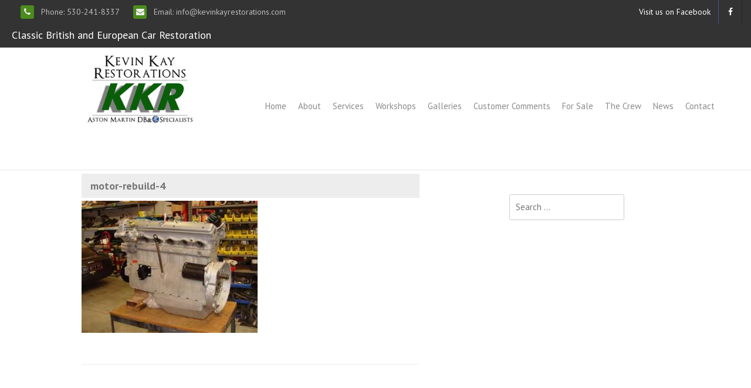

--- FILE ---
content_type: text/html; charset=UTF-8
request_url: https://kevinkayrestorations.com/services/component-rebuilding/motor-rebuild-4
body_size: 12145
content:
<!DOCTYPE html>
<html dir="ltr" lang="en-US">
<head>
<meta name="google-site-verification" content="hxjbs50Um0tZvJaXGNm6UbTxK3ns_eDwNSCtnE6DdqA" />
<meta charset="UTF-8">
<meta name="viewport" content="width=device-width, initial-scale=1">
<meta name="p:domain_verify" content="dac7aa25fa67cbe34bffd0c38ff795d8"/>
<link rel="profile" href="https://gmpg.org/xfn/11">
<link rel="pingback" href="https://kevinkayrestorations.com/xmlrpc.php">

<title>motor-rebuild-4 | Kevin Kay Restorations</title>

		<!-- All in One SEO 4.2.7.1 - aioseo.com -->
		<meta name="robots" content="max-image-preview:large" />
		<link rel="canonical" href="https://kevinkayrestorations.com/services/component-rebuilding/motor-rebuild-4" />
		<meta name="generator" content="All in One SEO (AIOSEO) 4.2.7.1 " />
		<meta name="google" content="nositelinkssearchbox" />
		<script type="application/ld+json" class="aioseo-schema">
			{"@context":"https:\/\/schema.org","@graph":[{"@type":"BreadcrumbList","@id":"https:\/\/kevinkayrestorations.com\/services\/component-rebuilding\/motor-rebuild-4#breadcrumblist","itemListElement":[{"@type":"ListItem","@id":"https:\/\/kevinkayrestorations.com\/#listItem","position":1,"item":{"@type":"WebPage","@id":"https:\/\/kevinkayrestorations.com\/","name":"Home","description":"Kevin Kay Restorations is a twenty-person, 36,000 sq. ft. self-contained classic car restoration facility catering to British and European cars, and 6-cylinder Aston Martin cars in particular. We have in-house metalworking, body panel fabrication and repair, mechanical rebuilding, and show-quality paint capabilities. Kevin Kay brings a lifetime of enthusiasm and knowledge to his veteran crew","url":"https:\/\/kevinkayrestorations.com\/"},"nextItem":"https:\/\/kevinkayrestorations.com\/services\/component-rebuilding\/motor-rebuild-4#listItem"},{"@type":"ListItem","@id":"https:\/\/kevinkayrestorations.com\/services\/component-rebuilding\/motor-rebuild-4#listItem","position":2,"item":{"@type":"WebPage","@id":"https:\/\/kevinkayrestorations.com\/services\/component-rebuilding\/motor-rebuild-4","name":"motor-rebuild-4","url":"https:\/\/kevinkayrestorations.com\/services\/component-rebuilding\/motor-rebuild-4"},"previousItem":"https:\/\/kevinkayrestorations.com\/#listItem"}]},{"@type":"ItemPage","@id":"https:\/\/kevinkayrestorations.com\/services\/component-rebuilding\/motor-rebuild-4#itempage","url":"https:\/\/kevinkayrestorations.com\/services\/component-rebuilding\/motor-rebuild-4","name":"motor-rebuild-4 | Kevin Kay Restorations","inLanguage":"en-US","isPartOf":{"@id":"https:\/\/kevinkayrestorations.com\/#website"},"breadcrumb":{"@id":"https:\/\/kevinkayrestorations.com\/services\/component-rebuilding\/motor-rebuild-4#breadcrumblist"},"datePublished":"2016-06-07T16:11:25-07:00","dateModified":"2016-06-13T19:22:50-07:00"},{"@type":"Organization","@id":"https:\/\/kevinkayrestorations.com\/#organization","name":"Kevin Kay Restorations","url":"https:\/\/kevinkayrestorations.com\/","logo":{"@type":"ImageObject","url":"https:\/\/kevinkayrestorations.com\/wp-content\/uploads\/2016\/06\/motor-rebuild-4.jpg","@id":"https:\/\/kevinkayrestorations.com\/#organizationLogo"},"image":{"@id":"https:\/\/kevinkayrestorations.com\/#organizationLogo"},"contactPoint":{"@type":"ContactPoint","telephone":"+15302418337","contactType":"customer support"}},{"@type":"WebSite","@id":"https:\/\/kevinkayrestorations.com\/#website","url":"https:\/\/kevinkayrestorations.com\/","name":"Kevin Kay Restorations","description":"Classic British and European Car Restoration","inLanguage":"en-US","publisher":{"@id":"https:\/\/kevinkayrestorations.com\/#organization"}}]}
		</script>
		<script defer src="[data-uri]"></script>
		<script async src="https://www.google-analytics.com/analytics.js"></script>
		<!-- All in One SEO -->

<link rel="alternate" type="application/rss+xml" title="Kevin Kay Restorations &raquo; Feed" href="https://kevinkayrestorations.com/feed" />
<link rel="alternate" type="application/rss+xml" title="Kevin Kay Restorations &raquo; Comments Feed" href="https://kevinkayrestorations.com/comments/feed" />
<script defer src="[data-uri]"></script>
<style type="text/css">
img.wp-smiley,
img.emoji {
	display: inline !important;
	border: none !important;
	box-shadow: none !important;
	height: 1em !important;
	width: 1em !important;
	margin: 0 0.07em !important;
	vertical-align: -0.1em !important;
	background: none !important;
	padding: 0 !important;
}
</style>
	<link rel='stylesheet' id='gallery-bank.css-css' href='https://kevinkayrestorations.com/wp-content/plugins/gallery-bank-pro-edition/assets/css/gallery-bank.css?ver=6.1.9' type='text/css' media='all' />
<link rel='stylesheet' id='jPages.css-css' href='https://kevinkayrestorations.com/wp-content/plugins/gallery-bank-pro-edition/assets/css/jPages.css?ver=6.1.9' type='text/css' media='all' />
<link rel='stylesheet' id='animate.css-css' href='https://kevinkayrestorations.com/wp-content/plugins/gallery-bank-pro-edition/assets/css/animate.css?ver=6.1.9' type='text/css' media='all' />
<link rel='stylesheet' id='hover_effects.css-css' href='https://kevinkayrestorations.com/wp-content/plugins/gallery-bank-pro-edition/assets/css/hover_effects.css?ver=6.1.9' type='text/css' media='all' />
<link rel='stylesheet' id='wp-block-library-css' href='https://kevinkayrestorations.com/wp-includes/css/dist/block-library/style.min.css?ver=6.1.9' type='text/css' media='all' />
<link rel='stylesheet' id='classic-theme-styles-css' href='https://kevinkayrestorations.com/wp-includes/css/classic-themes.min.css?ver=1' type='text/css' media='all' />
<style id='global-styles-inline-css' type='text/css'>
body{--wp--preset--color--black: #000000;--wp--preset--color--cyan-bluish-gray: #abb8c3;--wp--preset--color--white: #ffffff;--wp--preset--color--pale-pink: #f78da7;--wp--preset--color--vivid-red: #cf2e2e;--wp--preset--color--luminous-vivid-orange: #ff6900;--wp--preset--color--luminous-vivid-amber: #fcb900;--wp--preset--color--light-green-cyan: #7bdcb5;--wp--preset--color--vivid-green-cyan: #00d084;--wp--preset--color--pale-cyan-blue: #8ed1fc;--wp--preset--color--vivid-cyan-blue: #0693e3;--wp--preset--color--vivid-purple: #9b51e0;--wp--preset--gradient--vivid-cyan-blue-to-vivid-purple: linear-gradient(135deg,rgba(6,147,227,1) 0%,rgb(155,81,224) 100%);--wp--preset--gradient--light-green-cyan-to-vivid-green-cyan: linear-gradient(135deg,rgb(122,220,180) 0%,rgb(0,208,130) 100%);--wp--preset--gradient--luminous-vivid-amber-to-luminous-vivid-orange: linear-gradient(135deg,rgba(252,185,0,1) 0%,rgba(255,105,0,1) 100%);--wp--preset--gradient--luminous-vivid-orange-to-vivid-red: linear-gradient(135deg,rgba(255,105,0,1) 0%,rgb(207,46,46) 100%);--wp--preset--gradient--very-light-gray-to-cyan-bluish-gray: linear-gradient(135deg,rgb(238,238,238) 0%,rgb(169,184,195) 100%);--wp--preset--gradient--cool-to-warm-spectrum: linear-gradient(135deg,rgb(74,234,220) 0%,rgb(151,120,209) 20%,rgb(207,42,186) 40%,rgb(238,44,130) 60%,rgb(251,105,98) 80%,rgb(254,248,76) 100%);--wp--preset--gradient--blush-light-purple: linear-gradient(135deg,rgb(255,206,236) 0%,rgb(152,150,240) 100%);--wp--preset--gradient--blush-bordeaux: linear-gradient(135deg,rgb(254,205,165) 0%,rgb(254,45,45) 50%,rgb(107,0,62) 100%);--wp--preset--gradient--luminous-dusk: linear-gradient(135deg,rgb(255,203,112) 0%,rgb(199,81,192) 50%,rgb(65,88,208) 100%);--wp--preset--gradient--pale-ocean: linear-gradient(135deg,rgb(255,245,203) 0%,rgb(182,227,212) 50%,rgb(51,167,181) 100%);--wp--preset--gradient--electric-grass: linear-gradient(135deg,rgb(202,248,128) 0%,rgb(113,206,126) 100%);--wp--preset--gradient--midnight: linear-gradient(135deg,rgb(2,3,129) 0%,rgb(40,116,252) 100%);--wp--preset--duotone--dark-grayscale: url('#wp-duotone-dark-grayscale');--wp--preset--duotone--grayscale: url('#wp-duotone-grayscale');--wp--preset--duotone--purple-yellow: url('#wp-duotone-purple-yellow');--wp--preset--duotone--blue-red: url('#wp-duotone-blue-red');--wp--preset--duotone--midnight: url('#wp-duotone-midnight');--wp--preset--duotone--magenta-yellow: url('#wp-duotone-magenta-yellow');--wp--preset--duotone--purple-green: url('#wp-duotone-purple-green');--wp--preset--duotone--blue-orange: url('#wp-duotone-blue-orange');--wp--preset--font-size--small: 13px;--wp--preset--font-size--medium: 20px;--wp--preset--font-size--large: 36px;--wp--preset--font-size--x-large: 42px;--wp--preset--spacing--20: 0.44rem;--wp--preset--spacing--30: 0.67rem;--wp--preset--spacing--40: 1rem;--wp--preset--spacing--50: 1.5rem;--wp--preset--spacing--60: 2.25rem;--wp--preset--spacing--70: 3.38rem;--wp--preset--spacing--80: 5.06rem;}:where(.is-layout-flex){gap: 0.5em;}body .is-layout-flow > .alignleft{float: left;margin-inline-start: 0;margin-inline-end: 2em;}body .is-layout-flow > .alignright{float: right;margin-inline-start: 2em;margin-inline-end: 0;}body .is-layout-flow > .aligncenter{margin-left: auto !important;margin-right: auto !important;}body .is-layout-constrained > .alignleft{float: left;margin-inline-start: 0;margin-inline-end: 2em;}body .is-layout-constrained > .alignright{float: right;margin-inline-start: 2em;margin-inline-end: 0;}body .is-layout-constrained > .aligncenter{margin-left: auto !important;margin-right: auto !important;}body .is-layout-constrained > :where(:not(.alignleft):not(.alignright):not(.alignfull)){max-width: var(--wp--style--global--content-size);margin-left: auto !important;margin-right: auto !important;}body .is-layout-constrained > .alignwide{max-width: var(--wp--style--global--wide-size);}body .is-layout-flex{display: flex;}body .is-layout-flex{flex-wrap: wrap;align-items: center;}body .is-layout-flex > *{margin: 0;}:where(.wp-block-columns.is-layout-flex){gap: 2em;}.has-black-color{color: var(--wp--preset--color--black) !important;}.has-cyan-bluish-gray-color{color: var(--wp--preset--color--cyan-bluish-gray) !important;}.has-white-color{color: var(--wp--preset--color--white) !important;}.has-pale-pink-color{color: var(--wp--preset--color--pale-pink) !important;}.has-vivid-red-color{color: var(--wp--preset--color--vivid-red) !important;}.has-luminous-vivid-orange-color{color: var(--wp--preset--color--luminous-vivid-orange) !important;}.has-luminous-vivid-amber-color{color: var(--wp--preset--color--luminous-vivid-amber) !important;}.has-light-green-cyan-color{color: var(--wp--preset--color--light-green-cyan) !important;}.has-vivid-green-cyan-color{color: var(--wp--preset--color--vivid-green-cyan) !important;}.has-pale-cyan-blue-color{color: var(--wp--preset--color--pale-cyan-blue) !important;}.has-vivid-cyan-blue-color{color: var(--wp--preset--color--vivid-cyan-blue) !important;}.has-vivid-purple-color{color: var(--wp--preset--color--vivid-purple) !important;}.has-black-background-color{background-color: var(--wp--preset--color--black) !important;}.has-cyan-bluish-gray-background-color{background-color: var(--wp--preset--color--cyan-bluish-gray) !important;}.has-white-background-color{background-color: var(--wp--preset--color--white) !important;}.has-pale-pink-background-color{background-color: var(--wp--preset--color--pale-pink) !important;}.has-vivid-red-background-color{background-color: var(--wp--preset--color--vivid-red) !important;}.has-luminous-vivid-orange-background-color{background-color: var(--wp--preset--color--luminous-vivid-orange) !important;}.has-luminous-vivid-amber-background-color{background-color: var(--wp--preset--color--luminous-vivid-amber) !important;}.has-light-green-cyan-background-color{background-color: var(--wp--preset--color--light-green-cyan) !important;}.has-vivid-green-cyan-background-color{background-color: var(--wp--preset--color--vivid-green-cyan) !important;}.has-pale-cyan-blue-background-color{background-color: var(--wp--preset--color--pale-cyan-blue) !important;}.has-vivid-cyan-blue-background-color{background-color: var(--wp--preset--color--vivid-cyan-blue) !important;}.has-vivid-purple-background-color{background-color: var(--wp--preset--color--vivid-purple) !important;}.has-black-border-color{border-color: var(--wp--preset--color--black) !important;}.has-cyan-bluish-gray-border-color{border-color: var(--wp--preset--color--cyan-bluish-gray) !important;}.has-white-border-color{border-color: var(--wp--preset--color--white) !important;}.has-pale-pink-border-color{border-color: var(--wp--preset--color--pale-pink) !important;}.has-vivid-red-border-color{border-color: var(--wp--preset--color--vivid-red) !important;}.has-luminous-vivid-orange-border-color{border-color: var(--wp--preset--color--luminous-vivid-orange) !important;}.has-luminous-vivid-amber-border-color{border-color: var(--wp--preset--color--luminous-vivid-amber) !important;}.has-light-green-cyan-border-color{border-color: var(--wp--preset--color--light-green-cyan) !important;}.has-vivid-green-cyan-border-color{border-color: var(--wp--preset--color--vivid-green-cyan) !important;}.has-pale-cyan-blue-border-color{border-color: var(--wp--preset--color--pale-cyan-blue) !important;}.has-vivid-cyan-blue-border-color{border-color: var(--wp--preset--color--vivid-cyan-blue) !important;}.has-vivid-purple-border-color{border-color: var(--wp--preset--color--vivid-purple) !important;}.has-vivid-cyan-blue-to-vivid-purple-gradient-background{background: var(--wp--preset--gradient--vivid-cyan-blue-to-vivid-purple) !important;}.has-light-green-cyan-to-vivid-green-cyan-gradient-background{background: var(--wp--preset--gradient--light-green-cyan-to-vivid-green-cyan) !important;}.has-luminous-vivid-amber-to-luminous-vivid-orange-gradient-background{background: var(--wp--preset--gradient--luminous-vivid-amber-to-luminous-vivid-orange) !important;}.has-luminous-vivid-orange-to-vivid-red-gradient-background{background: var(--wp--preset--gradient--luminous-vivid-orange-to-vivid-red) !important;}.has-very-light-gray-to-cyan-bluish-gray-gradient-background{background: var(--wp--preset--gradient--very-light-gray-to-cyan-bluish-gray) !important;}.has-cool-to-warm-spectrum-gradient-background{background: var(--wp--preset--gradient--cool-to-warm-spectrum) !important;}.has-blush-light-purple-gradient-background{background: var(--wp--preset--gradient--blush-light-purple) !important;}.has-blush-bordeaux-gradient-background{background: var(--wp--preset--gradient--blush-bordeaux) !important;}.has-luminous-dusk-gradient-background{background: var(--wp--preset--gradient--luminous-dusk) !important;}.has-pale-ocean-gradient-background{background: var(--wp--preset--gradient--pale-ocean) !important;}.has-electric-grass-gradient-background{background: var(--wp--preset--gradient--electric-grass) !important;}.has-midnight-gradient-background{background: var(--wp--preset--gradient--midnight) !important;}.has-small-font-size{font-size: var(--wp--preset--font-size--small) !important;}.has-medium-font-size{font-size: var(--wp--preset--font-size--medium) !important;}.has-large-font-size{font-size: var(--wp--preset--font-size--large) !important;}.has-x-large-font-size{font-size: var(--wp--preset--font-size--x-large) !important;}
.wp-block-navigation a:where(:not(.wp-element-button)){color: inherit;}
:where(.wp-block-columns.is-layout-flex){gap: 2em;}
.wp-block-pullquote{font-size: 1.5em;line-height: 1.6;}
</style>
<link rel='stylesheet' id='plyr-css-css' href='https://kevinkayrestorations.com/wp-content/plugins/easy-video-player/lib/plyr.css?ver=6.1.9' type='text/css' media='all' />
<link rel='stylesheet' id='foobox-free-min-css' href='https://kevinkayrestorations.com/wp-content/plugins/foobox-image-lightbox/free/css/foobox.free.min.css?ver=2.7.17' type='text/css' media='all' />
<link rel='stylesheet' id='font-awesome-css' href='https://kevinkayrestorations.com/wp-content/themes/thbusiness/css/font-awesome.min.css?ver=4.5.0' type='text/css' media='all' />
<link rel='stylesheet' id='bootstrap.css-css' href='https://kevinkayrestorations.com/wp-content/themes/thbusiness/css/bootstrap.min.css?ver=all' type='text/css' media='all' />
<link rel='stylesheet' id='thbusiness-style-css' href='https://kevinkayrestorations.com/wp-content/themes/thbusiness/style.css?ver=6.1.9' type='text/css' media='all' />
<link rel='stylesheet' id='add-flex-css-css' href='https://kevinkayrestorations.com/wp-content/themes/thbusiness/css/flexslider.css?ver=6.1.9' type='text/css' media='screen' />
<link rel='stylesheet' id='__EPYT__style-css' href='https://kevinkayrestorations.com/wp-content/plugins/youtube-embed-plus/styles/ytprefs.min.css?ver=14.1.4.1' type='text/css' media='all' />
<style id='__EPYT__style-inline-css' type='text/css'>

                .epyt-gallery-thumb {
                        width: 33.333%;
                }
                
                         @media (min-width:0px) and (max-width: 767px) {
                            .epyt-gallery-rowbreak {
                                display: none;
                            }
                            .epyt-gallery-allthumbs[class*="epyt-cols"] .epyt-gallery-thumb {
                                width: 100% !important;
                            }
                          }
</style>
<link rel='stylesheet' id='googleWebFonts-css' href='https://fonts.googleapis.com/css?family=PT+Sans%3A400%2C700%2C400italic&#038;ver=6.1.9' type='text/css' media='all' />
<script type='text/javascript' src='https://kevinkayrestorations.com/wp-includes/js/jquery/jquery.min.js?ver=3.6.1' id='jquery-core-js'></script>
<script defer type='text/javascript' src='https://kevinkayrestorations.com/wp-includes/js/jquery/jquery-migrate.min.js?ver=3.3.2' id='jquery-migrate-js'></script>
<script defer type='text/javascript' src='https://kevinkayrestorations.com/wp-content/plugins/gallery-bank-pro-edition/assets/js/jquery.masonry.min.js?ver=6.1.9' id='jquery.masonry.min.js-js'></script>
<script defer type='text/javascript' src='https://kevinkayrestorations.com/wp-content/cache/autoptimize/autoptimize_single_c06c54e2ef02320e85eebe28d8a218a3.php?ver=6.1.9' id='isotope.pkgd.js-js'></script>
<script defer type='text/javascript' src='https://kevinkayrestorations.com/wp-content/cache/autoptimize/autoptimize_single_2f65eaa6f50edb2658975b95f74cfc5d.php?ver=6.1.9' id='imgLiquid.js-js'></script>
<script defer type='text/javascript' src='https://kevinkayrestorations.com/wp-content/cache/autoptimize/autoptimize_single_ef6ccf9d873a50e3de5a5c24602aa1c0.php?ver=6.1.9' id='jPages.js-js'></script>
<script defer type='text/javascript' src='https://kevinkayrestorations.com/wp-content/cache/autoptimize/autoptimize_single_513cc67854d94826d6b2782a3bfaf62b.php?ver=6.1.9' id='plyr-js-js'></script>
<script defer type='text/javascript' src='https://kevinkayrestorations.com/wp-content/cache/autoptimize/autoptimize_single_66234effec3870d1d15900927b32add7.php?ver=6.1.9' id='thbusiness-scripts-js'></script>
<!--[if lt IE 9]>
<script type='text/javascript' src='https://kevinkayrestorations.com/wp-content/themes/thbusiness/js/html5shiv.js?ver=6.1.9' id='html5shiv-js'></script>
<![endif]-->
<!--[if lt IE 9]>
<script type='text/javascript' src='https://kevinkayrestorations.com/wp-content/themes/thbusiness/js/respond.min.js?ver=6.1.9' id='respond-js'></script>
<![endif]-->
<script defer id="foobox-free-min-js-before" src="[data-uri]"></script>
<script defer type='text/javascript' src='https://kevinkayrestorations.com/wp-content/plugins/foobox-image-lightbox/free/js/foobox.free.min.js?ver=2.7.17' id='foobox-free-min-js'></script>
<script defer id="__ytprefs__-js-extra" src="[data-uri]"></script>
<script defer type='text/javascript' src='https://kevinkayrestorations.com/wp-content/plugins/youtube-embed-plus/scripts/ytprefs.min.js?ver=14.1.4.1' id='__ytprefs__-js'></script>
<link rel="https://api.w.org/" href="https://kevinkayrestorations.com/wp-json/" /><link rel="alternate" type="application/json" href="https://kevinkayrestorations.com/wp-json/wp/v2/media/210" /><link rel="EditURI" type="application/rsd+xml" title="RSD" href="https://kevinkayrestorations.com/xmlrpc.php?rsd" />
<link rel="wlwmanifest" type="application/wlwmanifest+xml" href="https://kevinkayrestorations.com/wp-includes/wlwmanifest.xml" />
<meta name="generator" content="WordPress 6.1.9" />
<link rel='shortlink' href='https://kevinkayrestorations.com/?p=210' />
<link rel="alternate" type="application/json+oembed" href="https://kevinkayrestorations.com/wp-json/oembed/1.0/embed?url=https%3A%2F%2Fkevinkayrestorations.com%2Fservices%2Fcomponent-rebuilding%2Fmotor-rebuild-4" />
<link rel="alternate" type="text/xml+oembed" href="https://kevinkayrestorations.com/wp-json/oembed/1.0/embed?url=https%3A%2F%2Fkevinkayrestorations.com%2Fservices%2Fcomponent-rebuilding%2Fmotor-rebuild-4&#038;format=xml" />
<script defer src="[data-uri]"></script><script defer src="[data-uri]"></script><link rel="apple-touch-icon" sizes="180x180" href="/wp-content/uploads/fbrfg/apple-touch-icon.png">
<link rel="icon" type="image/png" sizes="32x32" href="/wp-content/uploads/fbrfg/favicon-32x32.png">
<link rel="icon" type="image/png" sizes="16x16" href="/wp-content/uploads/fbrfg/favicon-16x16.png">
<link rel="manifest" href="/wp-content/uploads/fbrfg/site.webmanifest">
<link rel="mask-icon" href="/wp-content/uploads/fbrfg/safari-pinned-tab.svg" color="#5bbad5">
<link rel="shortcut icon" href="/wp-content/uploads/fbrfg/favicon.ico">
<meta name="msapplication-TileColor" content="#da532c">
<meta name="msapplication-config" content="/wp-content/uploads/fbrfg/browserconfig.xml">
<meta name="theme-color" content="#ffffff"><style type="text/css">#imagecontainer{
    overflow:hidden;
    width:auto;
    display:inline;

}
.pic{
    float:left;
    margin-right:5px;
    margin-top:10px;
	width: 200px;
	max-width: 90%;
}
#child {
float:left;
    line-height: 30px;
  margin-top:10px;
}

.picspace{
    padding-top: 10px;
    padding-right: 10px;
    padding-bottom: 10px;
    padding-left: 10px;
}
.div-left{
    float:left;
    padding-left:10px;
}
.div-right{
    float:right;
    padding-right:10px;
}
.sbs-container{
    height:40px;
    max-width:980px;
    border:1px solid salmon;
    padding-top:5px;
}

.site-logo-image{
    float:right;
    padding-right:80px;
padding-top:10px;
padding-bottom:10px;
}
.topbar-editor {
    color: #fff;
    display: inline-block;
    font-size: 18px;
    margin-left: 5px;
text-align: left;
}
.container {
    width: 100%;
}
.content-area {
    display: block;
    margin-left: auto;
    margin-right: auto;
    width: 70%;
    align-content: center;}
{
.divTable{
	display: table;
	width: 100%;
}
.divTableRow {
	display: table-row;
}
.divTableHeading {
	background-color: #EEE;
	display: table-header-group;
}
.divTableCell, .divTableHead {
	border: 1px solid #999999;
	display: table-cell;
	padding: 3px 10px;
}
.divTableHeading {
	background-color: #EEE;
	display: table-header-group;
	font-weight: bold;
}
.divTableFoot {
	background-color: #EEE;
	display: table-footer-group;
	font-weight: bold;
}
.divTableBody {
	display: table-row-group;
}</style>
	<style type="text/css">
	a:hover,
		a:focus,
		a:active {
			color: #4b8c1d;
		}
		blockquote {
			border-left: 3px solid #4b8c1d;
		}
		.main-navigation ul ul {
			border-top: 3px solid #4b8c1d;
		}
		.main-navigation li:hover > a {
			border-bottom: 3px solid #4b8c1d;
		}
		.main-navigation a:hover, 
		.main-navigation ul li.current-menu-item a, 
		.main-navigation ul li.current_page_ancestor a, 
		.main-navigation ul li.current-menu-ancestor a, 
		.main-navigation ul li.current_page_item a,
		.main-navigation ul li:hover > a {
			color: #4b8c1d;
		}
		.widget-title {
			border-bottom: 3px solid #4b8c1d;
		}
		.th-services-box:hover .th-services-icon {
			border: 1px solid #4b8c1d;
			color: #4b8c1d;
		}
		.th-services-box:hover .th-morelink {
			background: #4b8c1d;
		}
		.th-morelink {
			color: #4b8c1d;
		}
		.th-morelink:visited {
			color: #4b8c1d;
		}
		.call-to-action-button {
			background: #4b8c1d;
		}
		.singlepage-widget-moretag {
			background: #4b8c1d;
		}		
		.moretag {
			background: #4b8c1d;
		}
		.comment-author .fn,
		.comment-author .url,
		.comment-reply-link,
		.comment-reply-login {
			color: #4b8c1d;
		}
		a:hover.page-numbers {
			background-color: #4b8c1d;
		}
		.paging-navigation .current {
			background-color: #4b8c1d;
		}
		.page-links span a{
			background: #4b8c1d;
		}
		.page-links a:hover {
			background: #4b8c1d;
		}
		.th-slider-readmore-button a {
			background: #4b8c1d;
		}
		.site-footer a:hover {
			color: #4b8c1d;
		}
		.th-search-box-container {
			border-top: 3px solid #4b8c1d;
		}
		.topbar-icon {
			background: #4b8c1d; 
		}
		#th-search-form input[type="submit"] {
			background-color: #4b8c1d;
		}	</style>
	<style type="text/css">
			.site-title a,
		.site-description {
			color: #e5e5e5;
		}
		</style>
	</head>

<body class="attachment attachment-template-default attachmentid-210 attachment-jpeg">

<div id="page" class="hfeed site">
	<div class="container-fluid">
	<div class="row">

	<header id="masthead" class="site-header" role="banner">
		<div class="top-bar">
	<div class="container">
		<div class="row">
			<div class="col-md-6 col-xs-12 col-sm-12">
				
										<div class="topbar-icon"><i class="fa fa-phone"></i></div>Phone: 530-241-8337				
										<div class="topbar-icon"><i class="fa fa-envelope"></i></div>Email: info@kevinkayrestorations.com</a>
				
				<div class="topbar-editor">Classic British and European Car Restoration</div>
			</div>
			<div class="col-md-6 col-xs-12 col-sm-12">

							<div class="th-social-area">
				<span class="social-text">Visit us on Facebook</span>									<a href="https://www.facebook.com/kevinkayrestorations/" target="_blank"><div class="th-social-icon facebook"><i class="fa fa-facebook"></i></div></a>
																																				</div>
				
						</div>
		</div>
	</div>
</div>		<div class="container">
			<div class="row">
				<div class="col-md-4 col-xs-12 col-lg-4">
					<div class="site-branding">
																			<div class="site-logo-image">
								<a href="https://kevinkayrestorations.com/" title="Kevin Kay Restorations" rel="home"><img src="https://www.kevinkayrestorations.com/wp-content/uploads/2017/06/KKR-logo-web.jpg" alt="Kevin Kay Restorations"></a>
							</div>
																	</div>
				</div><!-- .col-md-4 .col-xs-12 .col-lg-4 -->

				<div class="col-md-8 col-xs-12 col-lg-8">
					<nav id="site-navigation" class="main-navigation" role="navigation">
						<div class="menu-top-nav-container"><ul id="menu-top-nav" class="menu"><li id="menu-item-40" class="menu-item menu-item-type-post_type menu-item-object-page menu-item-home menu-item-40"><a href="https://kevinkayrestorations.com/">Home</a></li>
<li id="menu-item-39" class="menu-item menu-item-type-post_type menu-item-object-page menu-item-39"><a href="https://kevinkayrestorations.com/about">About</a></li>
<li id="menu-item-43" class="menu-item menu-item-type-post_type menu-item-object-page menu-item-has-children menu-item-43"><a href="https://kevinkayrestorations.com/services">Services</a>
<ul class="sub-menu">
	<li id="menu-item-609" class="menu-item menu-item-type-post_type menu-item-object-page menu-item-609"><a href="https://kevinkayrestorations.com/services/aston-martin-restoration-specialist">Aston Martin Restoration Specialist</a></li>
	<li id="menu-item-276" class="menu-item menu-item-type-post_type menu-item-object-page menu-item-276"><a href="https://kevinkayrestorations.com/services/restorations">Restorations</a></li>
	<li id="menu-item-316" class="menu-item menu-item-type-post_type menu-item-object-page menu-item-316"><a href="https://kevinkayrestorations.com/services/service-repair">Service and Repair</a></li>
	<li id="menu-item-315" class="menu-item menu-item-type-post_type menu-item-object-page menu-item-315"><a href="https://kevinkayrestorations.com/services/component-rebuilding">Component Rebuilding</a></li>
	<li id="menu-item-314" class="menu-item menu-item-type-post_type menu-item-object-page menu-item-314"><a href="https://kevinkayrestorations.com/services/parts-department">Parts Department</a></li>
	<li id="menu-item-313" class="menu-item menu-item-type-post_type menu-item-object-page menu-item-313"><a href="https://kevinkayrestorations.com/services/pre-purchase-inspection">Pre-Purchase Inspection</a></li>
	<li id="menu-item-312" class="menu-item menu-item-type-post_type menu-item-object-page menu-item-312"><a href="https://kevinkayrestorations.com/services/pre-sale-preparation">Pre-Sale Preparation</a></li>
	<li id="menu-item-311" class="menu-item menu-item-type-post_type menu-item-object-page menu-item-311"><a href="https://kevinkayrestorations.com/services/show-preparation">Show Preparation</a></li>
	<li id="menu-item-954" class="menu-item menu-item-type-post_type menu-item-object-page menu-item-954"><a href="https://kevinkayrestorations.com/3d-scanning">3D Scanning and Printing</a></li>
	<li id="menu-item-310" class="menu-item menu-item-type-post_type menu-item-object-page menu-item-310"><a href="https://kevinkayrestorations.com/services/classic-car-motorcycle-storage">Classic Car Storage</a></li>
	<li id="menu-item-308" class="menu-item menu-item-type-post_type menu-item-object-page menu-item-308"><a href="https://kevinkayrestorations.com/services/classic-car-motorcycle-transport">Transport</a></li>
	<li id="menu-item-307" class="menu-item menu-item-type-post_type menu-item-object-page menu-item-307"><a href="https://kevinkayrestorations.com/services/classic-car-motorcycle-resources">Resources</a></li>
</ul>
</li>
<li id="menu-item-369" class="menu-item menu-item-type-post_type menu-item-object-page menu-item-has-children menu-item-369"><a href="https://kevinkayrestorations.com/workshops">Workshops</a>
<ul class="sub-menu">
	<li id="menu-item-370" class="menu-item menu-item-type-post_type menu-item-object-page menu-item-370"><a href="https://kevinkayrestorations.com/workshops/disassembly">Disassembly</a></li>
	<li id="menu-item-371" class="menu-item menu-item-type-post_type menu-item-object-page menu-item-371"><a href="https://kevinkayrestorations.com/workshops/mechanical-repairs">Mechanical Repairs</a></li>
	<li id="menu-item-368" class="menu-item menu-item-type-post_type menu-item-object-page menu-item-368"><a href="https://kevinkayrestorations.com/workshops/metal-fabrication">Metal Fabrication</a></li>
	<li id="menu-item-367" class="menu-item menu-item-type-post_type menu-item-object-page menu-item-367"><a href="https://kevinkayrestorations.com/workshops/body-preparation">Body Preparation</a></li>
	<li id="menu-item-366" class="menu-item menu-item-type-post_type menu-item-object-page menu-item-366"><a href="https://kevinkayrestorations.com/workshops/paint-department">Paint Department</a></li>
	<li id="menu-item-365" class="menu-item menu-item-type-post_type menu-item-object-page menu-item-365"><a href="https://kevinkayrestorations.com/workshops/assembly-electrical">Assembly And Electrical</a></li>
</ul>
</li>
<li id="menu-item-358" class="menu-item menu-item-type-post_type menu-item-object-page menu-item-has-children menu-item-358"><a href="https://kevinkayrestorations.com/galleries">Galleries</a>
<ul class="sub-menu">
	<li id="menu-item-363" class="menu-item menu-item-type-post_type menu-item-object-page menu-item-363"><a href="https://kevinkayrestorations.com/galleries/classic-car-shows-gallery">Classic Car Shows</a></li>
	<li id="menu-item-364" class="menu-item menu-item-type-post_type menu-item-object-page menu-item-364"><a href="https://kevinkayrestorations.com/galleries/classic-car-current-projects-gallery">Current Projects – Cars</a></li>
	<li id="menu-item-1053" class="menu-item menu-item-type-post_type menu-item-object-page menu-item-1053"><a href="https://kevinkayrestorations.com/engine-restorations">Engine Restorations</a></li>
	<li id="menu-item-362" class="menu-item menu-item-type-post_type menu-item-object-page menu-item-362"><a href="https://kevinkayrestorations.com/galleries/classic-car-past-projects-gallery">Past Projects – Cars</a></li>
	<li id="menu-item-357" class="menu-item menu-item-type-post_type menu-item-object-page menu-item-357"><a href="https://kevinkayrestorations.com/videos">Videos</a></li>
</ul>
</li>
<li id="menu-item-901" class="menu-item menu-item-type-post_type menu-item-object-page menu-item-901"><a href="https://kevinkayrestorations.com/customer-comments">Customer Comments</a></li>
<li id="menu-item-935" class="menu-item menu-item-type-post_type menu-item-object-page menu-item-935"><a href="https://kevinkayrestorations.com/for-sale">For Sale</a></li>
<li id="menu-item-355" class="menu-item menu-item-type-post_type menu-item-object-page menu-item-355"><a href="https://kevinkayrestorations.com/crew">The Crew</a></li>
<li id="menu-item-1251" class="menu-item menu-item-type-post_type menu-item-object-page menu-item-1251"><a href="https://kevinkayrestorations.com/news">News</a></li>
<li id="menu-item-354" class="menu-item menu-item-type-post_type menu-item-object-page menu-item-354"><a href="https://kevinkayrestorations.com/contact">Contact</a></li>
</ul></div>					</nav><!-- #site-navigation -->
					<a href="#" class="navbutton" id="main-nav-button">Main Menu</a>
					<div class="responsive-mainnav"></div>

					<div class="th-search-button-icon"></div>
					<div class="th-search-box-container">
						<div class="th-search-box">
							<form action="https://kevinkayrestorations.com/" id="th-search-form" method="get">
								<input type="text" value="" name="s" id="s" />
								<input type="submit" value="Search" />
							</form>
						</div><!-- th-search-box -->
					</div><!-- .th-search-box-container -->
				</div><!-- .col-md-8 .col-xs-12 .col-lg-8 -->
			</div><!-- .row -->
		</div><!-- container -->
	</header><!-- #masthead -->

	
	
	</div><!-- .row -->
	</div><!-- .container-fluid -->

	<div id="content" class="site-content">
<div class="container">
	<div class="row"><div class="col-xs-12 col-sm-12 col-md-8">
	<div id="primary" class="content-area">
		<main id="main" class="site-main" role="main">

			
				
<article id="post-210" class="post-210 attachment type-attachment status-inherit hentry">
	<header class="page-header">
		<h1 class="page-title">motor-rebuild-4</h1>	</header><!-- .page-header -->

	<div class="entry-content">
		<p class="attachment"><a href='https://kevinkayrestorations.com/wp-content/uploads/2016/06/motor-rebuild-4.jpg'><img width="300" height="225" src="https://kevinkayrestorations.com/wp-content/uploads/2016/06/motor-rebuild-4-300x225.jpg" class="attachment-medium size-medium" alt="" decoding="async" loading="lazy" srcset="https://kevinkayrestorations.com/wp-content/uploads/2016/06/motor-rebuild-4-300x225.jpg 300w, https://kevinkayrestorations.com/wp-content/uploads/2016/06/motor-rebuild-4-345x259.jpg 345w, https://kevinkayrestorations.com/wp-content/uploads/2016/06/motor-rebuild-4.jpg 350w" sizes="(max-width: 300px) 100vw, 300px" /></a></p>
			</div><!-- .entry-content -->
	<footer class="entry-footer-insinglepost">
			</footer><!-- .entry-footer -->
</article><!-- #post-## -->

				
			
		</main><!-- #main -->
	</div><!-- #primary -->

</div><!-- .col-xs-12 col-sm-12 col-md-8 -->
<div class="col-xs-12 col-sm-6 col-md-4">
		<div id="secondary" class="widget-area" role="complementary">
		<aside id="search-2" class="widget widget_search"><form role="search" method="get" class="search-form" action="https://kevinkayrestorations.com/">
				<label>
					<span class="screen-reader-text">Search for:</span>
					<input type="search" class="search-field" placeholder="Search &hellip;" value="" name="s" />
				</label>
				<input type="submit" class="search-submit" value="Search" />
			</form></aside>	</div><!-- #secondary -->
</div><!-- .col-xs-12 .col-sm-6 .col-md-4 -->
</div><!-- .row -->
</div><!-- .container -->
	</div><!-- #content -->
	
<div class="container-fluid">
<div class="row">
	<span class="scrollup-icon"><a href="#" class="scrollup"></a></span>
	<footer id="colophon" class="site-footer" role="contentinfo">
		<div class="container">
		<div class="row">
					<div class="footer-widget-area">
				<div class="col-md-4">
					<div class="left-footer">
							<div id="secondary" class="widget-area" role="complementary">
		<aside id="text-3" class="widget widget_text"><h1 class="footer-widget-title">Shop &#038; Parts Hours:</h1>			<div class="textwidget">M-Th 6:30 a.m. to 5:30 p.m.<br>
Friday, Saturday, Sunday, Closed  </div>
		</aside>	</div><!-- #secondary -->
					</div>
				</div>
				
				<div class="col-md-4">
					<div class="mid-footer">
							<div id="secondary" class="widget-area" role="complementary">
		<aside id="custom_html-2" class="widget_text widget widget_custom_html"><h1 class="footer-widget-title">Visit us on Facebook</h1><div class="textwidget custom-html-widget"><p>
	<a href="https://www.facebook.com/kevinkayrestorations/" target="new" rel="noopener"><img src="https://www.kevinkayrestorations.com/facebook-logo.jpg" alt="" class="fr-fic fr-dii" width="139" height="50"></a><br><br>
</p></div></aside>	</div><!-- #secondary -->
					
					</div>
				</div>

				<div class="col-md-4">
					<div class="right-footer">
							<div id="secondary" class="widget-area" role="complementary">
		<aside id="text-5" class="widget widget_text"><h1 class="footer-widget-title">Check out our Ebay Store</h1>			<div class="textwidget"><a href="https://stores.ebay.com/Kevin-Kay-Aston-Parts"><img class="size-full wp-image-134 alignnone" src="https://www.kevinkayrestorations.com/wp-content/uploads/2016/06/ebaybutton.jpg" alt="EbayButton" width="169" height="70" /></a>
<a title="Kevin Kay Aston Parts" href="https://stores.ebay.com/Kevin-Kay-Aston-Parts"><br>Kevin Kay Aston Parts on Ebay</a>
<h4>For Parts Department Please Call <br><a href="tel://+15302410600">+1 (530) 241-0600</a></h4>

Also, Visit our online parts store at<br><a href="http://www.kkastonparts.com" target="_blank" rel="noopener">www.kkastonparts.com</a>
</div>
		</aside>	</div><!-- #secondary -->
					
					</div>
				</div>						
			</div><!-- .footer-widget-area -->
			</div><!-- .row -->
</div><!-- .container -->		
	<div class="footer-site-info">
		<div class="container">
		<div class="row">
			<div class="footer-details-container">
				<div class="copyright-container">
					Copyright 2022 Kevin Kay Restorations. All rights reserved.				</div><!-- .footer-details-container -->
			</div><!-- .row -->
			</div><!-- .container -->
		</div><!-- .site-info -->
	</footer><!-- #colophon -->
</div><!-- .row -->
</div><!-- .container-fluid -->
</div><!-- #page -->

	<script defer src="[data-uri]"></script>
	<script defer type='text/javascript' src='https://kevinkayrestorations.com/wp-content/cache/autoptimize/autoptimize_single_86c29f70db8200a729f32b057b7a7d59.php?ver=20120206' id='thbusiness-navigation-js'></script>
<script defer type='text/javascript' src='https://kevinkayrestorations.com/wp-content/themes/thbusiness/js/bootstrap.min.js?ver=6.1.9' id='bootstrap-js-js'></script>
<script defer type='text/javascript' src='https://kevinkayrestorations.com/wp-content/cache/autoptimize/autoptimize_single_49dd462aaef105e1d6c55f50460c635c.php?ver=20130115' id='thbusiness-skip-link-focus-fix-js'></script>
<script defer type='text/javascript' src='https://kevinkayrestorations.com/wp-content/themes/thbusiness/js/jquery.flexslider-min.js?ver=6.1.9' id='flexslider-js'></script>
<script defer type='text/javascript' src='https://kevinkayrestorations.com/wp-content/cache/autoptimize/autoptimize_single_fc0049cdb7d054d86316b8b5839678dc.php?ver=6.1.9' id='add-thbusiness-flex-js-js'></script>
<script defer type='text/javascript' src='https://kevinkayrestorations.com/wp-content/plugins/youtube-embed-plus/scripts/fitvids.min.js?ver=14.1.4.1' id='__ytprefsfitvids__-js'></script>
    <style>
                /*Custom CSS*/
            </style>

    <style>
            </style>

    <script defer src="[data-uri]"></script>

</body>
</html>

--- FILE ---
content_type: text/css
request_url: https://kevinkayrestorations.com/wp-content/plugins/gallery-bank-pro-edition/assets/css/gallery-bank.css?ver=6.1.9
body_size: 1979
content:
.add_social_icons {
   top: 35%;
   right: -50px;
   position: absolute;
   z-index: 99999;
}

.thumbs-fluid-layout {
   width: 99%;
   margin-top: 1%;
   *zoom: 1;
}

.thumbs-fluid-layout:before,
.thumbs-fluid-layout:after {
   display: table;
   line-height: 0;
   content: "";
}

.thumbs-fluid-layout:after {
   clear: both;
}

div.gallery-bank-hover-details {
   display: inline-block !important;
   overflow: hidden;
   position: relative;
   transition: all 1s;
   -moz-transition: all 1s;
   -webkit-transition: all 1s;
   -o-transition: all 1s;
}

div.gallery-bank-hover-details:hover {
   -webkit-box-shadow: 0px 0px 15px 2px rgba(0, 0, 0, 0.3);
   box-shadow: 0px 0px 15px 2px rgba(0, 0, 0, 0.3);
}

div.gallery-bank-hover-details > div {
   transition: all 1s;
   -moz-transition: all 1s;
   -webkit-transition: all 1s;
   -o-transition: all 1s;
}

div.gallery-bank-hover-details:hover > div {
   transform: scale(1.2);
   -ms-transform: scale(1.2);
   -webkit-transform: scale(1.2);
   -o-transform: scale(1.2);
   -moz-transform: scale(1.2);
}

div.gallery-bank-hover-details .gallery-bank-image-details {
   opacity: 0;
   position: absolute;
   top: 0;
   left: 0;
   width: 100%;
   height: 100%;
   background-color: rgba(0, 0, 0, 0.3);
   transition: all .5s;
   -moz-transition: all .5s;
   -webkit-transition: all .5s;
   -o-transition: all .5s;
   cursor: pointer;
}

div.gallery-bank-hover-details .gallery-bank-album-detail {
   opacity: 0;
   position: absolute;
   top: 0;
   left: 0;
   width: 100%;
   height: 100%;
   background: url(../images/icons/more.png) no-repeat center rgba(24, 24, 24, 0.3);
   background-color: rgba(0, 0, 0, 0.4);
   transition: all .5s;
   -moz-transition: all .5s;
   -webkit-transition: all .5s;
   -o-transition: all .5s;
   cursor: pointer;
}

div.gallery-bank-hover-details:hover .gallery-bank-album-detail {
   opacity: 1;
}

.gb-album-title {
   font-family: "Open Sans", Helvetica, Arial, Verdana, sans-serif;
   font-size: 18px;
   font-style: normal;
   font-variant: normal;
   font-weight: bold;
}

div.gallery-bank-hover-details:hover .gallery-bank-image-details {
   opacity: 1;
}

.gallery-bank-image-details h2 {
   margin: 0 auto 0 auto;
   color: #FFF;
   padding: 0;
}

.gallery-bank-image-details p {
   display: table;
   margin: 0 auto 0 auto;
   color: #FFF;
   padding: 0;
}

/**************************Shutter for Images**********************************/
.shutter-gb-img-wrap {
   overflow: hidden;
   position: relative;
   display: inline-block;
   padding: 0px 5px 0px 0px;
}

/*********************NEW SHUTTER CSS********************/
.gb_overlay {
   position: relative;
   /* Modify the width and the height according to your images sizes */
   overflow: hidden;
   display: inline-block;
}

.gb_overlay div {
   border: none;
}

.gb_overlay .overlay_text {
   position: absolute;
   top: 0px;
   width: 100%;
   height: 100%;
   background-repeat: no-repeat;
   background-position: center center;
   /* Opacity */
   -ms-filter: "progid:DXImageTransform.Microsoft.Alpha(Opacity=0)";
   filter: alpha(opacity=0);
   opacity: 0;
   /* Opacity Transition */
   -webkit-transition: opacity .4s ease-in;
   -moz-transition: opacity .4s ease-in;
   -o-transition: opacity .4s ease-in;
   -ms-transition: opacity .4s ease-in;
   transition: opacity .4s ease-in;
   background-color: rgba(0, 0, 0, 0.4);
}

.gb_overlay:hover .overlay_text {
   -ms-filter: "progid:DXImageTransform.Microsoft.Alpha(Opacity=100)";
   filter: alpha(opacity=100);
   opacity: 1;
}

.gb_overlay .overlay_zoom {
   position: absolute;
   top: 0px;
   width: 100%;
   height: 100%;
   background-repeat: no-repeat;
   background-image: url("../images/icons/zoom.png");
   background-position: center center;
   /* Opacity */
   -ms-filter: "progid:DXImageTransform.Microsoft.Alpha(Opacity=0)";
   filter: alpha(opacity=0);
   opacity: 0;
   /* Opacity Transition */
   -webkit-transition: opacity .4s ease-in;
   -moz-transition: opacity .4s ease-in;
   -o-transition: opacity .4s ease-in;
   -ms-transition: opacity .4s ease-in;
   transition: opacity .4s ease-in;
   background-color: rgba(0, 0, 0, 0.7);
}

.gb_overlay:hover .overlay_zoom {
   -ms-filter: "progid:DXImageTransform.Microsoft.Alpha(Opacity=100)";
   filter: alpha(opacity=100);
   opacity: 1;
}

/**********************Blog Shutter****************************/
.bottom_overlay {
   position: relative;
   /* Modify the width and the height according to your images sizes */
   display: inline-block;
   /*overflow:hidden;*/
}
/*******************filstrip*******/
.bottom_overlay .filmstrip_description_black {
   /* Rounded background, adjust sizes and position according to your needs */
   position: absolute;
   width: 100%;
   text-align: left;
   bottom: 0px;
   -ms-filter: "progid:DXImageTransform.Microsoft.Alpha(Opacity=0)";
   filter: alpha(opacity=0);
   opacity: 0;
   -webkit-transition: opacity 0.4s;
   -moz-transition: opacity 0.4s;
   -o-transition: opacity 0.4s;
   -ms-transition: opacity 0.4s;
   transition: opacity 0.4s;
}

.bottom_overlay .filmstrip_description_black {
   background: #000000;
   background: rgba(0, 0, 0, 0.7);
}

.bottom_overlay .filmstrip_description_black {
   -ms-filter: "progid:DXImageTransform.Microsoft.Alpha(Opacity=100)";
   filter: alpha(opacity=100);
   opacity: 1;
}
/*******************************************LIGHTBOX**************************************/

.gb_lightbox_overlay {
   display: none;
   position: fixed;
   top: 0%;
   left: 0%;
   width: 100%;
   height: 100%;
   background-color: black;
   z-index: 1001;
   -moz-opacity: 0.8;
   opacity: .80;
   filter: alpha(opacity=80);
}

.gb_container {
   display: none;
   padding: 10px;
   background-color: white;
   z-index: 999999;
   position: fixed;
}

.gb_image_holder {
   display: inline-block;
}

.gb_image_holder #imgFull {
   max-width: 700px;
   max-height: 500px;
}

.gb_image_holder #videoFull {
   max-width: 700px;
   max-height: 500px;
}

.gb_social_icons_holder {
   padding: 10px 10px 0 10px;
   vertical-align: top;
}

.gb_content_holder {
   display: none;
   width: 345px;
   padding-left: 10px;
   vertical-align: top;
   overflow: auto;
}

.gb_social_div {
   margin-left: 0px !important;
   margin-bottom: 0px !important;
}

.gb_content_holder ul {
   display: none;
}
/*.gb_content_holder li
{
        list-style: none !important;
        display:inline-block;
        padding: 0 10px 0 0 !important;
}*/
.gb_content_holder .gb-facebook-comments {
   display: none;
}

.gb_linked_in {
   height: 23px;
   margin-right: 10px;
   cursor: pointer;
}
/*.facebook_like
{
        border:none;
        overflow:hidden;
        height:30px;
}*/
.gb_close_lightbox {
   position: absolute;
   top: -22px;
   right: -22px;
   width: 30px;
   height: 30px;
   background: transparent url("../images/icons/fancybox.png") -40px 0px;
   cursor: pointer;
   z-index: 1103;
}

a.gb_lightbox_prev, a.gb_lightbox_next {
   background: url(../images/miscellaneous_sprite.png) no-repeat transparent;
   width: 45px;
   height: 50px;
   position: absolute;
   vertical-align: middle !important;
   display: inline-block;
   top: 45%;
   cursor: pointer;
}

a.gb_lightbox_prev {
   left: -43px;
   background-position: 0 -50px;
}

a.gb_lightbox_next {
   right: -43px;
   background-position: -50px -50px;
}

#dvLoading {
   background: #000 url(../images/lightbox_loading.gif) no-repeat center center;
   height: 100px;
   width: 100px;
   position: fixed;
   z-index: 1000;
   left: 50%;
   top: 50%;
   margin: -25px 0 0 -25px;
}

.gb_image_holder iframe,
.gb_image_holder img {
   margin-bottom: 0px !important;
}

/* # Tooltips & popovers
================================================== */

.tooltip_tip {
   position: absolute;
   z-index: 10300;
   display: block;
   visibility: visible;
   padding: 5px;
   font-size: 11px;
   opacity: 0;
   filter: alpha(opacity=0);
}

.tooltip_tip.in {
   opacity: 0.8;
   filter: alpha(opacity=80);
}

.tooltip_tip.top {
   margin-top: -3px;
}

.tooltip_tip.right {
   margin-left: 3px;
}

.tooltip_tip.bottom {
   margin-top: 3px;
}

.tooltip_tip.left {
   margin-left: -3px;
}

.tooltip_tip-inner {
   max-width: 200px;
   padding: 3px 8px;
   color: #ffffff;
   text-align: center;
   text-decoration: none;
   background-color: #202020;
   -webkit-border-radius: 2px;
   -moz-border-radius: 2px;
   border-radius: 2px;
}

.tooltip_tip-arrow {
   position: absolute;
   width: 0;
   height: 0;
   border-color: transparent;
   border-style: solid;
}

.tooltip_tip.top .tooltip_tip-arrow {
   bottom: 0;
   left: 50%;
   margin-left: -5px;
   border-width: 5px 5px 0;
   border-top-color: #000000;
}

.tooltip_tip.right .tooltip_tip-arrow {
   top: 50%;
   left: 0;
   margin-top: -5px;
   border-width: 5px 5px 5px 0;
   border-right-color: #000000;
}

.tooltip_tip.left .tooltip_tip-arrow {
   top: 50%;
   right: 0;
   margin-top: -5px;
   border-width: 5px 0 5px 5px;
   border-left-color: #000000;
}

.tooltip_tip.bottom .tooltip_tip-arrow {
   top: 0;
   left: 50%;
   margin-left: -5px;
   border-width: 0 5px 5px;
   border-bottom-color: #000000;
}

/*****************************************FILTERS*******************************************/

.gallery-bank-filter-categories,
.paginator {
   float: left;
}

.gallery-bank-filter-categories a,
.paginator a {
   border-left-style: solid;
   border-left-width: 1px;
}

.gallery-bank-filter-categories a:first-child {
   border-left: 0px;
}

.page-links,
.page-nav,
.gallery-bank-filter-categories,
.filter-extras {
   border-style: solid;
   border-width: 1px;
   border-color: rgba(218, 222, 225, 0.8);
   -webkit-border-radius: 8px;
   -moz-border-radius: 8px;
   -ms-border-radius: 8px;
   -o-border-radius: 8px;
   border-radius: 8px;
   -webkit-box-sizing: border-box;
   -moz-box-sizing: border-box;
   -ms-box-sizing: border-box;
   -o-box-sizing: border-box;
   box-sizing: border-box;
}

.gallery-bank-filter-categories a,
.paginator a {
   float: left;
   -webkit-box-sizing: border-box;
   -moz-box-sizing: border-box;
   -ms-box-sizing: border-box;
   -o-box-sizing: border-box;
   box-sizing: border-box;
   margin: -1px -1px -1px 0;
   text-align: center;
   text-decoration: none;
}

.gallery-bank-filter a {
   line-height: 35px;
   font-size: 12px;
}

.gallery-bank-filter-categories a,
.gallery-bank-filter-categories a.act {
   padding: 0 15px 0 14px;
   line-height: 35px;
   font-size: 12px;
}

.gallery-bank-filter a,
.gallery-bank-filter .gallery-bank-filter-categories.new-style a:first-child {
   border-color: rgba(218, 222, 225, 0.8);
}

.gallery-bank-filter .gallery-bank-filter-categories a.act:first-child {
   -webkit-border-radius-left: 8px;
   -moz-border-radius-left: 8px;
   -ms-border-radius-left: 8px;
   -o-border-radius-left: 8px;
   border-radius: 8px;
   -webkit-border-top-right-radius: 0px;
   -moz-border-top-right-radius: 0px;
   -ms-border-top-right-radius: 0px;
   -o-border-top-right-radius: 0px;
   border-top-right-radius: 0px;
   -webkit-border-bottom-right-radius: 0px;
   -moz-border-bottom-right-radius: 0px;
   -ms-border-bottom-right-radius: 0px;
   -o-border-bottom-right-radius: 0px;
   border-bottom-right-radius: 0px;
   border-color: transparent;
}

.gallery-bank-filter .gallery-bank-filter-categories a.act {
   -webkit-border-top-right-radius: 0px;
   -moz-border-top-right-radius: 0px;
   -ms-border-top-right-radius: 0px;
   -o-border-top-right-radius: 0px;
   border-top-right-radius: 0px;
   -webkit-border-bottom-right-radius: 0px;
   -moz-border-bottom-right-radius: 0px;
   -ms-border-bottom-right-radius: 0px;
   -o-border-bottom-right-radius: 0px;
   border-bottom-right-radius: 0px;
   border-color: transparent;
}

.gallery-bank-filter .gallery-bank-filter-categories a.act:last-child {
   -webkit-border-radius-right: 8px;
   -moz-border-radius-right: 8px;
   -ms-border-radius-right: 8px;
   -o-border-radius-right: 8px;
   border-radius: 8px;
   -webkit-border-top-left-radius: 0px;
   -moz-border-top-left-radius: 0px;
   -ms-border-top-left-radius: 0px;
   -o-border-top-left-radius: 0px;
   border-top-left-radius: 0px;
   -webkit-border-bottom-left-radius: 0px;
   -moz-border-bottom-left-radius: 0px;
   -ms-border-bottom-left-radius: 0px;
   -o-border-bottom-left-radius: 0px;
   border-bottom-left-radius: 0px;
   border-color: transparent;
}

.gallery-bank-filter-categories a {
   color: #000000;
   box-shadow: none !important;
}

.separator-doubled {
   padding: 0;
   height: 0;
   border: none;
   border-top: medium double #d5d5d5;
   color: #333;
   text-align: center;
   margin-top: 10px;
   margin-bottom: 20px;
   clear: both;
}

.jp-hidden {
   display: none !important;
}


--- FILE ---
content_type: text/css
request_url: https://kevinkayrestorations.com/wp-content/themes/thbusiness/css/flexslider.css?ver=6.1.9
body_size: 1133
content:
/*
 * jQuery FlexSlider v2.2.0
 * http://www.woothemes.com/flexslider/
 *
 * Copyright 2012 WooThemes
 * Free to use under the GPLv2 license.
 * http://www.gnu.org/licenses/gpl-2.0.html
 *
 * Contributing author: Tyler Smith (@mbmufffin)
 */


/* Browser Resets
*********************************/
.flex-container a:active,
.flexslider a:active,
.flex-container a:focus,
.flexslider a:focus  {outline: none;}
.slides,
.flex-control-nav,
.flex-direction-nav {margin: 0; padding: 0; list-style: none;}

/* FlexSlider Necessary Styles
*********************************/
.flexslider {
	margin: auto; 
	padding: 0;
	width: 75%
}
.flexslider .slides > li {
	display: none; 
	-webkit-backface-visibility: hidden;
} /* Hide the slides before the JS is loaded. Avoids image jumping */
.flexslider .slides img {
	width: 85%; 
	display: block;
	margin:auto
}
.flex-pauseplay span {
	text-transform: capitalize;
}

/* Clearfix for the .slides element */
.slides:after {
	content: "\0020"; 
	display: block; 
	clear: both; 
	visibility: hidden; 
	line-height: 0; 
	height: 0;
}
html[xmlns] .slides {
	display: block;
}
* html .slides {
	height: 1%;
}

/* No JavaScript Fallback */
/* If you are not using another script, such as Modernizr, make sure you
 * include js that eliminates this class on page load */
.no-js .slides > li:first-child {
	display: block;
}

/* FlexSlider Default Theme
*********************************/
.flexslider { 
	margin: 25; 
	background: #fff; 
	position: relative;  
	zoom: 1; 
}
.flex-viewport { 
	max-height: 2000px; 
	-webkit-transition: all 1s ease; 
	-moz-transition: all 1s ease; 
	-o-transition: all 1s ease; 
	transition: all 1s ease; 
}
.loading .flex-viewport { 
	max-height: 300px; 
}
.flexslider .slides { 
	zoom: 1; 
}
.carousel li { 
	margin-right: 5px; 
}

/* Direction Nav */
.flex-direction-nav {
	*height: 0;
}
.flex-direction-nav a  { 
	text-decoration:none; 
	display: block; 
	width: 40px; 
	height: 40px; 
	line-height: 40px;
	margin: -20px 0 0; 
	position: absolute; 
	top: 50%; 
	z-index: 10; 
	overflow: hidden; 
	opacity: 0; 
	cursor: pointer; 
	color: rgba(0,0,0,0.8); 
	text-shadow: 1px 1px 0 rgba(255,255,255,0.3); 
	-webkit-transition: all .3s ease; 
	-moz-transition: all .3s ease; 
	transition: all .3s ease; 
}
.flex-direction-nav a:hover {
	color: #222222 !important;
}
.flex-direction-nav .flex-prev { 
	left: 0; 
}
.flex-direction-nav .flex-next { 
	right: 0; 
	text-align: right; 
}
.flexslider:hover .flex-prev { 
	opacity: 0.7; 
	left: 20px; 
}
.flexslider:hover .flex-next { 
	opacity: 0.7; 
	right: 23px; 
}
.flexslider:hover .flex-next:hover, .flexslider:hover .flex-prev:hover { 
	opacity: 1; 
}
.flex-direction-nav .flex-disabled { 
	opacity: 0!important; 
	filter:alpha(opacity=0); 
	cursor: default; 
}
.flex-direction-nav a:before  { 
	font-family: "FontAwesome"; 
	font-size: 40px; 
	display: inline-block; 
	content: '\f104'; 
}
.flex-direction-nav a.flex-next:before  { 
	content: '\f105'; 
}

/* Pause/Play */
.flex-pauseplay a { 
	display: block; 
	width: 20px; 
	height: 20px; 
	position: absolute; 
	bottom: 5px; 
	left: 10px; 
	opacity: 0.8; 
	z-index: 10; 
	overflow: hidden; 
	cursor: pointer; 
	color: #000; 
}
.flex-pauseplay a:before  { 
	font-family: "flexslider-icon"; 
	font-size: 20px; 
	display: inline-block; 
	content: '\f004'; 
}
.flex-pauseplay a:hover  { 
	opacity: 1; 
}
.flex-pauseplay a.flex-play:before { 
	content: '\f003'; 
}

/* Control Nav */
.flex-control-nav {
	width: 100%; 
	position: absolute; 
	bottom: -30px; 
	text-align: center;
	z-index: 999;
}
.flex-control-nav li {
	margin: 0 6px; 
	display: inline-block; 
	zoom: 1; 
	*display: inline;
}
.flex-control-paging li a {
	width: 11px; 
	height: 11px; 
	display: block; 
	cursor: pointer; text-indent: -9999px; 
	-webkit-border-radius: 20px; 
	-moz-border-radius: 20px; 
	-o-border-radius: 20px; 
	border-radius: 20px; 
	-webkit-box-shadow: 
	inset 0 0 3px rgba(0,0,0,0.3); 
	-moz-box-shadow: inset 0 0 3px rgba(0,0,0,0.3); 
	-o-box-shadow: inset 0 0 3px rgba(0,0,0,0.3); 
	box-shadow: inset 0 0 3px rgba(0,0,0,0.3); 
}
.flex-control-paging li a:hover { 
	background: #333; 
	background: rgba(0,0,0,0.7); 
}
.flex-control-paging li a.flex-active { 
	background: #333; 
	background: rgba(0,0,0,0.7); 
	cursor: default; 
}

.flex-control-thumbs {
	margin: 5px 0 0; 
	position: static; 
	overflow: hidden;
}
.flex-control-thumbs li {
	width: 25%; 
	float: left; 
	margin: 0;
}
.flex-control-thumbs img {
	width: 100%; 
	display: block; 
	opacity: .7; 
	cursor: pointer;
}
.flex-control-thumbs img:hover {
	opacity: 1;
}
.flex-control-thumbs .flex-active {
	opacity: 1; 
	cursor: default;
}

@media screen and (max-width: 860px) {
  .flex-direction-nav .flex-prev { opacity: 1; left: 10px;}
  .flex-direction-nav .flex-next { opacity: 1; right: 10px;}
    
}


--- FILE ---
content_type: text/plain
request_url: https://www.google-analytics.com/j/collect?v=1&_v=j102&a=2051003877&t=pageview&_s=1&dl=https%3A%2F%2Fkevinkayrestorations.com%2Fservices%2Fcomponent-rebuilding%2Fmotor-rebuild-4&ul=en-us%40posix&dt=motor-rebuild-4%20%7C%20Kevin%20Kay%20Restorations&sr=1280x720&vp=1280x720&_u=KEBAAEABEAAAACAAI~&jid=79544845&gjid=1985569809&cid=2029390711.1768640562&tid=UA-80504812-1&_gid=1882607313.1768640562&_r=1&_slc=1&z=1926729985
body_size: -453
content:
2,cG-W89S9S5Z31

--- FILE ---
content_type: text/javascript; charset=utf-8
request_url: https://kevinkayrestorations.com/wp-content/cache/autoptimize/autoptimize_single_86c29f70db8200a729f32b057b7a7d59.php?ver=20120206
body_size: -236
content:
jQuery(document).ready(function(){jQuery('#site-navigation ul:first-child').clone().appendTo('.responsive-mainnav');jQuery('#main-nav-button').click(function(event){event.preventDefault();jQuery('.responsive-mainnav').slideToggle();});});

--- FILE ---
content_type: text/javascript; charset=utf-8
request_url: https://kevinkayrestorations.com/wp-content/cache/autoptimize/autoptimize_single_66234effec3870d1d15900927b32add7.php?ver=6.1.9
body_size: -175
content:
jQuery(document).ready(function(){jQuery(window).scroll(function(){if(jQuery(this).scrollTop()>350){jQuery('.scrollup, .scrollup:before').fadeIn();}else{jQuery('.scrollup, .scrollup:before').fadeOut();}});jQuery('.scrollup').click(function(){jQuery("html, body").animate({scrollTop:0},600);return false;});});jQuery(document).ready(function(){jQuery(".th-search-button-icon").click(function(){jQuery(".th-search-box-container").toggle('fast');});});

--- FILE ---
content_type: text/javascript; charset=utf-8
request_url: https://kevinkayrestorations.com/wp-content/cache/autoptimize/autoptimize_single_fc0049cdb7d054d86316b8b5839678dc.php?ver=6.1.9
body_size: -281
content:
jQuery(window).load(function(){jQuery('.flexslider').flexslider({animation:"slide",direction:"horizontal",slideshowSpeed:7000,animationSpeed:600});});